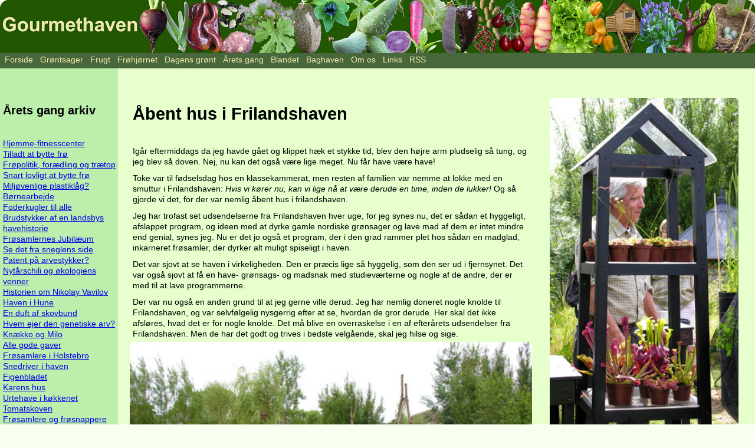

--- FILE ---
content_type: text/html; charset=ISO-8859-1
request_url: http://www.gourmethaven.dk/artikel/vis.php?id=189
body_size: 6743
content:
<!DOCTYPE html>
<html lang="da">
<head>
 <meta charset="UTF-8">
 <meta name="viewport" content="width=device-width, initial-scale=1">
 <meta name="author" content="Brian Krause">
 <meta name="robots" content="index,follow">
	<meta name="copyright" content="Copyright (c) 2003-2026 Brian Krause">
 <meta name="keywords" content="Frilandshaven Frøavl gulerod isolation insektnet bestøvning maddiker fluer">
 <meta name="description" content="Det er lidt sjovere at tage til åbent hus i Frilandshaven end at klippe hæk. Imens kribler og krabler maddikerne derhjemme.">
 <title>Åbent hus i Frilandshaven</title>
 <link rel="stylesheet" href="/css/reset.css">
 <link rel="stylesheet" href="/css/g.css">
 <link rel="stylesheet" href="/css/art.css">
</head>
<body>
    <header class="hoved">
        <a title="Gå til gourmethavens forside" href="/"><img class="topbillede" alt="Gourmethaven økologisk køkkenhave" src="../gtop13.jpg"></a>
        <div class="topburgerknap">
            <img onclick="changeImage()" id="tknap" alt="burger menu" src="/burgermenu.png">
        </div>
        <nav class="topmenu">
<ul class="tmenu">
<li title="Gå til gourmethavens forside"><a href="/">Forside</a></li>
<li title="Artikler om grønsager, grøntsager"><a href="/artikel/vis.php?id=95">Grøntsager</a>
  <ul>      <li title="Agurker, meloner mm."><a href="/artikel/vis.php?id=72">Agurk, melon mm.</a></li>
      <li title="Anu, Mashua"><a href="/artikel/vis.php?id=219">Anu, Mashua</a></li>
      <li title="Asparges"><a href="/artikel/vis.php?id=64">Asparges</a></li>
      <li title="Batat, sød kartoffel"><a href="/artikel/vis.php?id=234">Batat, sød kartoffel</a></li>
      <li title="Hvor stærk er stærk chili"><a href="/artikel/vis.php?id=73">Chili og peberfrugt</a></li>
      <li title="Fladbælg, Lathyrus"><a href="/artikel/vis.php?id=161">Fladbælg, Lathyrus</a></li>
      <li title="Er tomaten frugt eller grønsag?"><a href="/artikel/vis.php?id=126">Frugt eller grønsag</a></li>
      <li title="Gulerødder  2003"><a href="/artikel/vis.php?id=56">Gulerødder</a></li>
      <li title="Gurkemeje"><a href="/artikel/vis.php?id=167">Gurkemeje</a></li>
      <li title="Helianti"><a href="/artikel/vis.php?id=210">Helianti</a></li>
      <li title="Ingefær"><a href="/artikel/vis.php?id=100">Ingefær</a></li>
      <li title="Peanut New Mexico Valencia"><a href="/artikel/vis.php?id=63">Jordnød</a></li>
      <li title="Jordskok"><a href="/artikel/vis.php?id=65">Jordskok</a></li>
      <li title="Kardon"><a href="/artikel/vis.php?id=101">Kardon</a></li>
      <li title="Kinaskok, knoldgaltetand"><a href="/artikel/vis.php?id=235">Kinaskok, knoldgaltetand</a></li>
      <li title="Spiselige Løg"><a href="/artikel/vis.php?id=70">Løg, hvidløg mm.</a></li>
      <li title="Oka"><a href="/artikel/vis.php?id=145">Oka</a></li>
      <li title="Peberrod"><a href="/artikel/vis.php?id=20">Peberrod</a></li>
      <li title="Rødbeder i massevis"><a href="/artikel/vis.php?id=103">Rødbeder i massevis</a></li>
      <li title="Salatskålen"><a href="/artikel/vis.php?id=153">Salatskålen</a></li>
      <li title="Spinatranke"><a href="/artikel/vis.php?id=136">Spinatranke</a></li>
      <li title="Taro"><a href="/artikel/vis.php?id=224">Taro</a></li>
      <li title="Tomater"><a href="/artikel/vis.php?id=57">Tomater</a></li>
      <li title="Yacon"><a href="/artikel/vis.php?id=221">Yacon</a></li>
      <li title="Ært"><a href="/artikel/vis.php?id=71">Ært</a></li>
	</ul>
</li>
<li title="Artikler om frugter"><a href="/artikel/vis.php?id=107">Frugt</a>
  <ul>      <li title="Agurker, meloner mm."><a href="/artikel/vis.php?id=72">Agurk, melon mm.</a></li>
      <li title="Almindelig jujube, brystbærtræ"><a href="/artikel/vis.php?id=144">Almindelig jujube, brystbærtræ</a></li>
      <li title="Ananas"><a href="/artikel/vis.php?id=107">Ananas</a></li>
      <li title="Hvor stærk er stærk chili"><a href="/artikel/vis.php?id=73">Chili og peberfrugt</a></li>
      <li title="Er tomaten frugt eller grønsag?"><a href="/artikel/vis.php?id=126">Frugt eller grønsag</a></li>
      <li title="Guldbær"><a href="/artikel/vis.php?id=248">Guldbær</a></li>
      <li title="Jordbærhindbær"><a href="/artikel/vis.php?id=249">Jordbærhindbær</a></li>
      <li title="Lilla passionsfrugt"><a href="/artikel/vis.php?id=217">Passionsfrugt</a></li>
      <li title="Tomater"><a href="/artikel/vis.php?id=57">Tomater</a></li>
</ul></li>
<li title="Frøhjørnet - specielt for frøsamlere"><a href="/artikel/vis.php?id=91">Frøhjørnet</a>
<ul>      <li title="Frøsamler vejledninger"><a href="/artikel/vis.php?id=92">  Frøsamler vejledninger</a></li>
      <li title="Frøenes holdbarhed"><a href="/artikel/vis.php?id=60">Frøenes holdbarhed</a></li>
      <li title="Hvor kommer gourmethavens frø fra"><a href="/artikel/vis.php?id=68">Frøfirmaer</a></li>
      <li title="Frøkursus på Kullerup 2008"><a href="/artikel/vis.php?id=255">Frøkursus Kullerup 2008</a></li>
      <li title="Frøposesamling"><a href="/artikel/vis.php?id=123">Frøposesamling</a></li>
      <li title="Frøsamlernes frørensningskursus"><a href="/artikel/vis.php?id=169">Frørensningskursus 2006</a></li>
      <li title="Frøsamlernes nyhedsbrev juni 2005"><a href="/artikel/vis.php?id=67">Frøsamler nyhedsbrev</a></li>
      <li title="Frøsamlernes sommertur"><a href="/artikel/vis.php?id=380">Frøsamler sommertur 2024</a></li>
      <li title="Frøsamler årsmøde 2003"><a href="/artikel/vis.php?id=94">Frøsamler årsmøde 2003</a></li>
      <li title="Frøsamler årsmøde 2004"><a href="/artikel/vis.php?id=93">Frøsamler årsmøde 2004</a></li>
      <li title="Foreningen Frøsamlernes årsmøde 2005"><a href="/artikel/vis.php?id=66">Frøsamler årsmøde 2005</a></li>
      <li title="Frøsamler årsmøde 2006"><a href="/artikel/vis.php?id=159">Frøsamler årsmøde 2006</a></li>
      <li title="Mavedans for frøsnappere"><a href="/artikel/vis.php?id=183">Frøsamler årsmøde 2007</a></li>
      <li title="Frøsamlerne på overdrevet"><a href="/artikel/vis.php?id=251">Frøsamler årsmøde 2008</a></li>
      <li title="Frøsamlernes frøkursus  2005"><a href="/artikel/vis.php?id=32">Frøsamlernes frøkursus 2005</a></li>
      <li title="Frøsamler kursus - genetik for græsrodsgenbanker"><a href="/artikel/vis.php?id=181">Græsrodsgenbank kursus</a></li>
      <li title="Gulerødder på Ærø"><a href="/artikel/vis.php?id=166">Gulerødder på Ærø</a></li>
      <li title="Hurtig frøkuvert"><a href="/artikel/vis.php?id=120">Hurtig frøkuvert</a></li>
      <li title="Litteraturliste"><a href="/artikel/vis.php?id=61">Litteraturliste</a></li>
      <li title="Overtonesang, kulturarv  og frøhvile"><a href="/artikel/vis.php?id=240">Overtonesang og frøhvile</a></li>
      <li title="Total måneformørkelse og  frøsnapperne"><a href="/artikel/vis.php?id=182">Rød måne og frøsnapperne</a></li>
      <li title="Selvlukkende frøpose"><a href="/artikel/vis.php?id=121">Selvlukkende frøpose</a></li>
      <li title="Spireprøver - Test frøenes spireevne"><a href="/artikel/vis.php?id=179">Spireprøver</a></li>
      <li title="Den bedste spiretemperatur"><a href="/artikel/vis.php?id=59">Spiretemperatur</a></li>
      <li title="Tom Wagner workshop"><a href="/artikel/vis.php?id=277">Tom Wagner workshop</a></li>
</ul></li>

<li title="Hent noget grønt i haven hver dag året rundt"><a href="/artikel/vis.php?id=323">Dagens grønt</a></li>

<li title="Følg årets gang i gourmethaven"><a href="/artikel/vis.php?id=306">Årets gang</a>

  <ul>
    <li title="Årets gang i gourmethaven"><a href="/artikel/vis.php?id=306">Årets gang</a></li>
    <li title="Årets gang i gourmethaven arkiv"><a href="/artikel/vis.php?id=97">Årets gang arkiv</a></li>
  </ul>
</li>
<li title="Artikler om forskellige haveemner"><a href="/artikel/vis.php?id=75">Blandet</a>
<ul>      <li title="Blandede haveemner"><a href="/artikel/vis.php?id=75">Blandede haveemner</a></li>
      <li title="Bobleplast i drivhuset"><a href="/artikel/vis.php?id=108">Bobleplast i drivhuset</a></li>
      <li title="Capsicum bestemmelse"><a href="/artikel/vis.php?id=177">Capsicum bestemmelse</a></li>
      <li title="Jorden er bekvem"><a href="/artikel/vis.php?id=30">Er jorden bekvem</a></li>
      <li title="Forsøg med så-folie"><a href="/artikel/vis.php?id=31">Forsøg med så-folie</a></li>
      <li title="Frøenes holdbarhed"><a href="/artikel/vis.php?id=60">Frøenes holdbarhed</a></li>
      <li title="Frøtapet"><a href="/artikel/vis.php?id=155">Frøtapet</a></li>
      <li title="Slå haveudtryk op i haveordbogen"><a href="/artikel/vis.php?id=222">Haveordbog</a></li>
      <li title="Hjemmelavet insektsæbe"><a href="/artikel/vis.php?id=29">Hjemmelavet insektsæbe</a></li>
      <li title="Lagring af grønsager"><a href="/artikel/vis.php?id=58">Lagring af grønsager</a></li>
      <li title="Jordkule"><a href="/artikel/vis.php?id=28">Lav en jordkule</a></li>
      <li title="Litteraturliste"><a href="/artikel/vis.php?id=61">Litteraturliste</a></li>
      <li title="Skriv på potter og planteskilte"><a href="/artikel/vis.php?id=256">Skriv på potter og planteskilte</a></li>
      <li title="Sneglebekæmpelse"><a href="/artikel/vis.php?id=197">Sneglebekæmpelse</a></li>
      <li title="Den bedste spiretemperatur"><a href="/artikel/vis.php?id=59">Spiretemperatur</a></li>
      <li title="Vejrudsigten"><a href="/artikel/vis.php?id=295">Vejrudsigten</a></li>
</ul></li>


<li title="Forskellige artikler, der ikke hører til andre steder"><a href="/artikel/vis.php?id=140">Baghaven</a>
<ul>
		<li title="Almanak - solopgang og solnedgang"><a href="/solopned/solindex.php">Sopopgang og solnedgang</a></li>
		<li title="Presseomtale - gourmethaven i pressen"><a href="/artikel/vis.php?id=133">Presseomtale</a></li>
		<li title="Huset i træet"><a href="/artikel/vis.php?id=140">Huset i træet</a></li>
    <li title="Billedserier - Cykel/campingture"><a href="/artikel/vis.php?id=96">Billeder - Cykel/campingture</a></li>

    <li title="Billedserier - Frøsamler"><a href="/artikel/vis.php?id=216">Billeder - Frøsamler</a></li>

    <li title="Billedserier - Familie"><a href="/billedserier/show/oversigt-i.php">Billeder - Familie</a></li>

    <li title="Billedserier - Andet"><a href="/billedserier/show/oversigt-i.php">Billeder - Andet</a></li>

		<li title="Børnenes kæpheste"><a href="/artikel/vis.php?id=62">Kæpheste</a></li>

</ul></li>

<li title="Lidt om gourmethaven og folkene bag"><a href="/artikel/vis.php?id=2">Om os</a>
<ul>
    <li title="Om gourmethaven og dens beboere"><a href="/artikel/vis.php?id=1">Om os</a></li>
    <li title="Copyright"><a href="/artikel/vis.php?id=2">Ophavsret</a></li>
    <li title="Send en besked til gourmethaven"><a href="/artikel/vis.php?id=3">Skriv til os</a></li></ul></li>

<li title="Linksamling med hundredvis af havelinks"><a href="/links/">Links</a></li>
<li title="Følg opdateringer på Gourmethaven"><a href="/feeds/rss.xml">RSS</a></li>
</ul>        </nav>
    </header>
    <div class="krop">			<div class="slideinknap">				<img onclick="changeSlideinImage()" id="slideinknap" alt="slidein menu" src="/slidein.png">
			</div>
<div class="venstremenu"><div>
<h5>Årets gang arkiv</h5><a href='vis.php?id=321' target='_top'>Hjemme-fitnesscenter</a><br>
<a href='vis.php?id=320' target='_top'>Tilladt at bytte frø</a><br>
<a href='vis.php?id=319' target='_top'>Frøpolitik, forædling og trætop</a><br>
<a href='vis.php?id=318' target='_top'>Snart lovligt at bytte frø</a><br>
<a href='vis.php?id=317' target='_top'>Miljøvenlige plastiklåg?</a><br>
<a href='vis.php?id=315' target='_top'>Børnearbejde</a><br>
<a href='vis.php?id=311' target='_top'>Foderkugler til alle</a><br>
<a href='vis.php?id=313' target='_top'>Brudstykker af en landsbys havehistorie</a><br>
<a href='vis.php?id=312' target='_top'>Frøsamlernes Jubilæum</a><br>
<a href='vis.php?id=309' target='_top'>Se det fra sneglens side</a><br>
<a href='vis.php?id=308' target='_top'>Patent på arvestykker?</a><br>
<a href='vis.php?id=305' target='_top'>Nytårschili og økologiens venner</a><br>
<a href='vis.php?id=304' target='_top'>Historien om Nikolay Vavilov</a><br>
<a href='vis.php?id=303' target='_top'>Haven i Hune</a><br>
<a href='vis.php?id=302' target='_top'>En duft af skovbund</a><br>
<a href='vis.php?id=301' target='_top'>Hvem ejer den genetiske arv?</a><br>
<a href='vis.php?id=299' target='_top'>Knækko og Milo</a><br>
<a href='vis.php?id=297' target='_top'>Alle gode gaver</a><br>
<a href='vis.php?id=291' target='_top'>Frøsamlere i Holstebro</a><br>
<a href='vis.php?id=293' target='_top'>Snedriver i haven</a><br>
<a href='vis.php?id=290' target='_top'>Figenbladet</a><br>
<a href='vis.php?id=289' target='_top'>Karens hus</a><br>
<a href='vis.php?id=283' target='_top'>Urtehave i køkkenet</a><br>
<a href='vis.php?id=282' target='_top'>Tomatskoven</a><br>
<a href='vis.php?id=281' target='_top'>Frøsamlere og frøsnappere</a><br>
<a href='vis.php?id=279' target='_top'>Først skal træet vises</a><br>
<a href='vis.php?id=278' target='_top'>Så gik det år</a><br>
<a href='vis.php?id=254' target='_top'>Frøkursus og "julesalat"</a><br>
<a href='vis.php?id=253' target='_top'>Vintersalat</a><br>
<a href='vis.php?id=252' target='_top'>Millioner til sortsbevarelse</a><br>
<a href='vis.php?id=250' target='_top'>Æbletyveri</a><br>
<a href='vis.php?id=247' target='_top'>Hakke, skovl og spade</a><br>
<a href='vis.php?id=245' target='_top'>Ukrudt eller braklægning?</a><br>
<a href='vis.php?id=243' target='_top'>Byens bedste kompost</a><br>
<a href='vis.php?id=242' target='_top'>RSS feed på gourmethaven</a><br>
<a href='vis.php?id=241' target='_top'>Sneglejagten er gået ind</a><br>
<a href='vis.php?id=237' target='_top'>Hurra, jeg er millionær!</a><br>
<a href='vis.php?id=236' target='_top'>Godt man ikke er en ko</a><br>
<a href='vis.php?id=232' target='_top'>Sne - det rejser vi da efter</a><br>
<a href='vis.php?id=231' target='_top'>Ikke en frøhandel</a><br>
<a href='vis.php?id=230' target='_top'>Countdown 2010, biodiversitet</a><br>
<a href='vis.php?id=228' target='_top'>En produktiv dværg</a><br>
<a href='vis.php?id=227' target='_top'>Længe leve Kyoto-aftalen</a><br>
<a href='vis.php?id=226' target='_top'>En underlig kartoffel</a><br>
<a href='vis.php?id=225' target='_top'>Vinteren er på vej</a><br>
<a href='vis.php?id=223' target='_top'>Blå og bolchestribede chips</a><br>
<a href='vis.php?id=220' target='_top'>Rejehop og sjældne knolde</a><br>
<a href='vis.php?id=218' target='_top'>Sofabordets glæder</a><br>
<a href='vis.php?id=213' target='_top'>Suppestenen</a><br>
<a href='vis.php?id=211' target='_top'>Rødbeder er røde, eller....?</a><br>
<a href='vis.php?id=208' target='_top'>Det skulle forbydes</a><br>
<a href='vis.php?id=196' target='_top'>Permakultur og forundring</a><br>
<a href='vis.php?id=195' target='_top'>Flere dræbersnegle</a><br>
<a href='vis.php?id=194' target='_top'>Har vi dræbersnegle?</a><br>
<a href='vis.php?id=193' target='_top'>På kanten af Samsø</a><br>
<a href='vis.php?id=192' target='_top'>Rødbedebedet</a><br>
<a href='vis.php?id=191' target='_top'>Sov med ukrudtshajen</a><br>
<a href='vis.php?id=190' target='_top'>Ferie og fluer</a><br>
<a href='vis.php?id=189' target='_top'>Frilandshaven</a><br>
<a href='vis.php?id=188' target='_top'>Grundlovsmøde</a><br>
<a href='vis.php?id=187' target='_top'>Blade så store som A4-ark</a><br>
<a href='vis.php?id=186' target='_top'>Nu også på tysk</a><br>
<a href='vis.php?id=185' target='_top'>Transpirationsteorier</a><br>
<a href='vis.php?id=182' target='_top'>Rød måne og frøsnapperne</a><br>
<a href='vis.php?id=180' target='_top'>I sne står urt og bil i skjul</a><br>
<a href='vis.php?id=178' target='_top'>Tomater og containerskibe</a><br>
<a href='vis.php?id=176' target='_top'>Gensplejsning i baghaven</a><br>
<a href='vis.php?id=175' target='_top'>Godt nytår!</a><br>
<a href='vis.php?id=173' target='_top'>Køkkenhave under juletræet</a><br>
<a href='vis.php?id=172' target='_top'>Glædelig jul</a><br>
<a href='vis.php?id=171' target='_top'>Julechili</a><br>
<a href='vis.php?id=166' target='_top'>Gulerødder på Ærø</a><br>
<a href='vis.php?id=168' target='_top'>Den første frost</a><br>
<a href='vis.php?id=164' target='_top'>Nyt og gammelt på nettet</a><br>
<a href='vis.php?id=163' target='_top'>Plukke gulerødder</a><br>
<a href='vis.php?id=160' target='_top'>Løgneren fra Umbrien</a><br>
<a href='vis.php?id=159' target='_top'>Frøsamler årsmøde 2006</a><br>
<a href='vis.php?id=158' target='_top'>Havedage i Den Gamle By</a><br>
<a href='vis.php?id=157' target='_top'>Vietnamesiske specialiteter</a><br>
<a href='vis.php?id=156' target='_top'>Skalotteløg-frø</a><br>
<a href='vis.php?id=154' target='_top'>Fluer og gamle gulerødder</a><br>
<a href='vis.php?id=152' target='_top'>Vandmangel</a><br>
<a href='vis.php?id=147' target='_top'>Fodringstid</a><br>
<a href='vis.php?id=146' target='_top'>Pariserkarotter</a><br>
<a href='vis.php?id=143' target='_top'>Rejsegilde</a><br>
<a href='vis.php?id=142' target='_top'>Pakken fra Prag</a><br>
<a href='vis.php?id=141' target='_top'>Træ, bold og cykler</a><br>
<a href='vis.php?id=135' target='_top'>Hønsefødder og gulerødder</a><br>
<a href='vis.php?id=132' target='_top'>For meget hæk</a><br>
<a href='vis.php?id=131' target='_top'>En regnvejsrdag</a><br>
<a href='vis.php?id=130' target='_top'>Aprilsnar</a><br>
<a href='vis.php?id=129' target='_top'>Nationalfarver</a><br>
<a href='vis.php?id=128' target='_top'>Plusgrader</a><br>
<a href='vis.php?id=127' target='_top'>Forsinket forår</a><br>
<a href='vis.php?id=125' target='_top'>Chili- og peberspirer</a><br>
<a href='vis.php?id=122' target='_top'>Frøsprederne</a><br>
<a href='vis.php?id=119' target='_top'>Den sidste peber</a><br>
<a href='vis.php?id=117' target='_top'>Gode bønner?</a><br>
<a href='vis.php?id=116' target='_top'>Julesne til nytår</a><br>
<a href='vis.php?id=110' target='_top'>Ragnarok</a><br>
<a href='vis.php?id=109' target='_top'>Det lange efterår</a><br>
<a href='vis.php?id=106' target='_top'>Kartoffelferie</a><br>
<a href='vis.php?id=102' target='_top'>Efterår</a><br>
<a href='vis.php?id=99' target='_top'>Zebra i drivhuset</a><br>
<a href='vis.php?id=90' target='_top'>Gemüseorkester</a><br>
<a href='vis.php?id=89' target='_top'>Våd sommer</a><br>
<a href='vis.php?id=88' target='_top'>100 meter hæk</a><br>
<a href='vis.php?id=87' target='_top'>Zigzagplante</a><br>
<a href='vis.php?id=86' target='_top'>Prøveflyvning</a><br>
<a href='vis.php?id=85' target='_top'>Alene hjemme</a><br>
<a href='vis.php?id=84' target='_top'>Økologisk græsplæne</a><br>
<a href='vis.php?id=83' target='_top'>Det summer af forår</a><br>
<a href='vis.php?id=82' target='_top'>Sent forår</a><br>
<a href='vis.php?id=81' target='_top'>Æggeblomme spires</a><br>
<a href='vis.php?id=80' target='_top'>Robot som havemand</a><br>
<a href='vis.php?id=79' target='_top'>Vinteren strenges</a><br>
<a href='vis.php?id=78' target='_top'>Vintervejr</a><br>
<a href='vis.php?id=77' target='_top'>Stormvarsel</a><br>
<a href='vis.php?id=76' target='_top'>Plantepinderegn</a><br>
<a href='vis.php?id=54' target='_top'>Glædelig jul!</a><br>
<a href='vis.php?id=53' target='_top'>1 års jubilæum</a><br>
<a href='vis.php?id=52' target='_top'>Når frosten kommer</a><br>
<a href='vis.php?id=51' target='_top'>Tre meter træstub</a><br>
<a href='vis.php?id=50' target='_top'>Radar i gourmethaven</a><br>
<a href='vis.php?id=49' target='_top'>Høst</a><br>
<a href='vis.php?id=48' target='_top'>En tosset musvit</a><br>
<a href='vis.php?id=47' target='_top'>Den største mejsekasse</a><br>
<a href='vis.php?id=46' target='_top'>Junglen i drivhuset</a><br>
<a href='vis.php?id=45' target='_top'>(driv)husdyr</a><br>
<a href='vis.php?id=44' target='_top'>Bladlus i drivhuset</a><br>
<a href='vis.php?id=43' target='_top'>Tanker om gensplejsning</a><br>
<a href='vis.php?id=42' target='_top'>Eksplosion i haven</a><br>
<a href='vis.php?id=41' target='_top'>Snevejr i juni</a><br>
<a href='vis.php?id=40' target='_top'>Rødder</a><br>
<a href='vis.php?id=39' target='_top'>Far planter gulerødder</a><br>
<a href='vis.php?id=37' target='_top'>Såtid</a><br>
<a href='vis.php?id=36' target='_top'>Årets første tomat</a><br>
<a href='vis.php?id=38' target='_top'>Foråret nærmer sig</a><br>
<a href='vis.php?id=35' target='_top'>Vinterstemning</a><br>
<a href='vis.php?id=34' target='_top'>Godt nytår!</a><br>
<a href='vis.php?id=33' target='_top'>Julestemning</a><br>
<br><a href='vis.php?id=306' target='_top'>Årets gang &#187;</a><br>
<br>
</div></div>
<div class="main"
><div><div class="topafsnit">
</div>
<div class="maina">
<div class="venstre">
<h1>Åbent hus i Frilandshaven</h1>
<p>
Igår eftermiddags da jeg havde gået og klippet hæk et stykke tid, blev den højre arm pludselig så tung, og jeg blev så doven. Nej, nu kan det også være lige meget. Nu får have være have!
<p>
Toke var til fødselsdag hos en klassekammerat, men resten af familien var nemme at lokke med en smuttur i Frilandshaven: <i>Hvis vi kører nu, kan vi lige nå at være derude en time, inden de lukker!</i> Og så gjorde vi det, for der var nemlig åbent hus i frilandshaven.
<p>
Jeg har trofast set udsendelserne fra Frilandshaven hver uge, for jeg synes nu, det er sådan et hyggeligt, afslappet program, og ideen med at dyrke gamle nordiske grønsager og lave mad af dem er intet mindre end genial, synes jeg. Nu er det jo også et program, der i den grad rammer plet hos sådan en madglad, inkarneret frøsamler, der dyrker alt muligt spiseligt i haven.
<p>
Det var sjovt at se haven i virkeligheden. Den er præcis lige så hyggelig, som den ser ud i fjernsynet. Det var også sjovt at få en have- grønsags- og madsnak med studieværterne og nogle af de andre, der er med til at lave programmerne.
<p>
Der var nu også en anden grund til at jeg gerne ville derud. Jeg har nemlig doneret nogle knolde til Frilandshaven, og var selvfølgelig nysgerrig efter at se, hvordan de gror derude. Her skal det ikke afsløres, hvad det er for nogle knolde. Det må blive en overraskelse i en af efterårets udsendelser fra Frilandshaven. Men de har det godt og trives i bedste velgående, skal jeg hilse og sige.</p>
<img src="/billeder/3/0962-490.jpg" alt="Frilandshaven er en hyggelig og frodig have">
<div class="billedtekst"><i>Frilandshaven er en hyggelig og frodig have.</i>
</div><p>
<h5>Tørke og regn</h5>
<p>
I lang tid fik vi alt for lidt regn, nærmest ingenting i et par måneder. Men så i sidste uge, fik vi, så hatten passer. For første gang i flere måneder blev vandtanken endelig fyldt til randen.
<p>
Regnen kom lidt hårdt den anden dag, og det blæste meget. Der var en del ting, der lagde sig ned. Blandt andet lagde de fleste helianti sig ned. Det giver lidt arbejde med at støtte med pinde, snore og lignende.
<p>
Med fare for at lyde som en utilfreds landmand sendes herfra et forsigtigt ønske om, at nu må det da godt lige stilne lidt af. Det behøver altså ikke regne <b>hver</b> dag!
<h5>Krible krable</h5>
<p>
Én af udfordringerne i år er, at der skal avles frø af to gulerodssorter, nemlig <i>Belgian White</i> og <i>Early Scarlet Horn</i>. Det er ikke så enkelt, for gulerodsblomsterne skal insektbestøves, og hvis to sorter står for tæt, bliver frøene en krydsning af de to sorter, for insekterne flyver frem og tilbage hele tiden.
<p>
Derfor er den ene sort blevet sat i bur. Så kan insekterne fra sorten udenfor buret ikke tage pollen med ind til blomsterne i buret.
<p>
Nu er der bare det lille problem, at gulerodsblomsterne i buret også gerne skulle bestøves, men der er jo ingen insekter til at gøre det. Derfor må der sættes insekter ind i buret. En af de letteste måder at klare den på er at få fat i nogle maddiker, som bliver til fluer.
<p>
Maddiker købes i fiskeudstyrsforretninger. Det forekommer måske ikke så lækkert, men det virker! Nogle af maddikerne er røde. De er ikke røde fra naturens hånd, men de er blevet pyntet lidt for at fiskene skal synes bedre om dem. Hver sin smag. Godt, man ikke er en fisk.....</p>
<h5>Læs eventuelt også:</h5>
<p>
<a href="/artikel/vis.php?id=4" target="_top">Frøvejledninger: Frøavl af gulerod</a><br>
<a href="/artikel/gsi.php?id=52" target="_top">Gulerod Belgisk Vit</a><br>
<a href="/artikel/gsi.php?id=71" target="_top">Gulerod Early Scarlet Horn</a><br>
</div>
<div class="hoejre">
<ul class="hoejre2">
<li><img src="/billeder/3/0951.jpg" alt="Jørgen Skouboe fodrer de kødædende planter">
<div class="billedtekst"><i>Jørgen Skouboe fodrer de kødædende planter</i>
</div></li><li><img src="/billeder/3/0952.jpg" alt="Lækre skovjordbør i Frilandshaven">
<div class="billedtekst"><i>Lækre skovjordbør i Frilandshaven.</i>
</div></li><li><img src="/billeder/3/0884.jpg" alt="Helianti har lagt sig ned i regn- og blæsevejr">
<div class="billedtekst"><i>Helianti har lagt sig ned i regn- og blæsevejr.</i>
</div></li><li><img src="/billeder/3/0965-1000.jpg" alt="Bur af insektnet til frøavl i isolation">
<div class="billedtekst"><i>Bur af insektnet til frøavl i isolation.</i>
</div></li><li><img src="/billeder/3/0762.jpg" alt="Maddiker">
<div class="billedtekst"><i>Maddiker kan bruges til frøavl.</i>
</div></li></ul>
</div>
</div></div></div>
<div class="bund">
<ul class="bund2">
<li>© Copyright, Gourmethaven.  Oprettet: 2. Juli 2007.</li>
<li>8 online</li>
</ul>
</div>
</div>
<script src="/js/tburger.js">
</script>
<script src="/js/slidein.js">
</script>
</body>
</html> 
